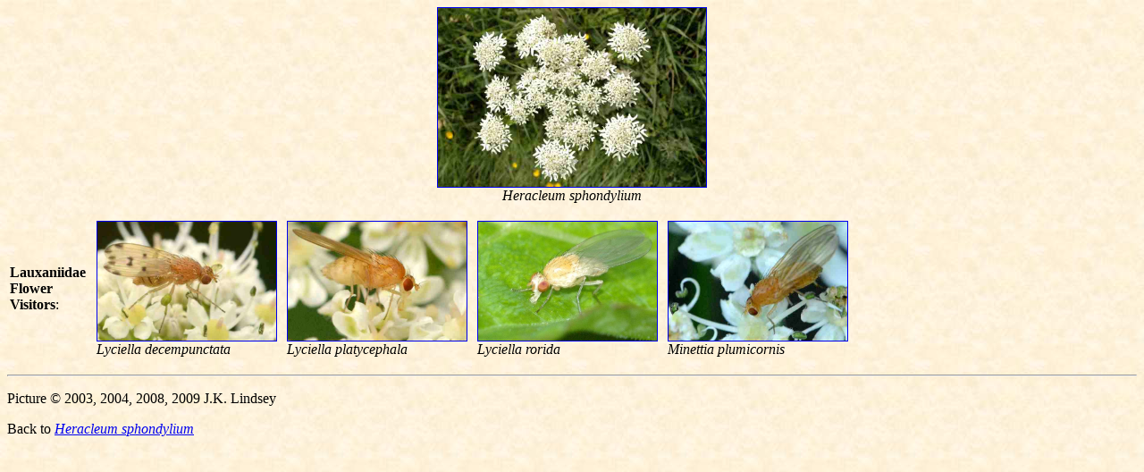

--- FILE ---
content_type: text/html; charset=iso-8859-1
request_url: https://commanster.eu/Commanster/Plants/Flowers/SpFlowers/Heracleum.sphondylium_Lauxaniidae_Visitor.html
body_size: 650
content:
<HTML>

<HEAD>
<TITLE>Heracleum sphondylium - Lauxaniidae Flower Visitors</TITLE>
<meta http-equiv="Content-Type" content="text/html; charset=iso-8859-1">
</HEAD>

<BODY BACKGROUND="../../../../backdrop.jpg">

<P><CENTER>
<A HREF="Heracleum.sphondylium.html">
<IMG SRC="Heracleum.sphondylium.jpg" BORDER=1 WIDTH=300 HEIGHT=200></A>
<BR><I>Heracleum sphondylium</I>
</CENTER>

<P><TABLE CELLSPACING=0 BORDER=0 CELLPADDING=3 WIDTH=950>
<TR><TD WIDTH="10%">
<B>Lauxaniidae Flower Visitors</B>:</TD>
<TD WIDTH="20%"> <!-- 14.6.14: 158-9, 9.9.15: 265-6 -->
<A HREF="../../../Insects/Flies/SpFlies/Lyciella.decempunctata.html">
<IMG SRC="../../../Insects/Flies/SpFlies/Lyciella.decempunctata.jpg" BORDER=1 WIDTH=200 HEIGHT=133></A>
<BR><I>Lyciella decempunctata</I></TD>
<TD WIDTH="20%"> <!-- 12.9.08: 659-60, 5.9.09: 744-5, 6.9.09: 029-32 -->
<A HREF="../../../Insects/Flies/SpFlies/Lyciella.platycephala.html">
<IMG SRC="../../../Insects/Flies/SpFlies/Lyciella.platycephala2.jpg" BORDER=1 WIDTH=200 HEIGHT=133></A>
<BR><I>Lyciella platycephala</I></TD>
<TD WIDTH="20%"> <!-- 18.9.15: 470-1 -->
<A HREF="../../../Insects/Flies/SpFlies/Lyciella.rorida.html">
<IMG SRC="../../../Insects/Flies/SpFlies/Lyciella.rorida.jpg" BORDER=1 WIDTH=200 HEIGHT=133></A>
<BR><I>Lyciella rorida</I></TD>
<TD WIDTH="20%"> <!-- 22.8.15: 325-6, 25.8.15: 362, 29.8.15: 548,560-1, 25.9.15: 773-5 -->
<A HREF="../../../Insects/Flies/SuFlies/Minettia.plumicornis.html">
<IMG SRC="../../../Insects/Flies/SuFlies/Minettia.plumicornis2.jpg" BORDER=1 WIDTH=200 HEIGHT=133></A>
<BR><I>Minettia plumicornis</I></TD></TR>
</TABLE>

<P><HR></P>

<P>Picture &copy; 2003, 2004, 2008, 2009 J.K. Lindsey</P>

<P>Back to <A HREF="Heracleum.sphondylium.html">
<I>Heracleum sphondylium</I></A>

</BODY>
</HTML>
